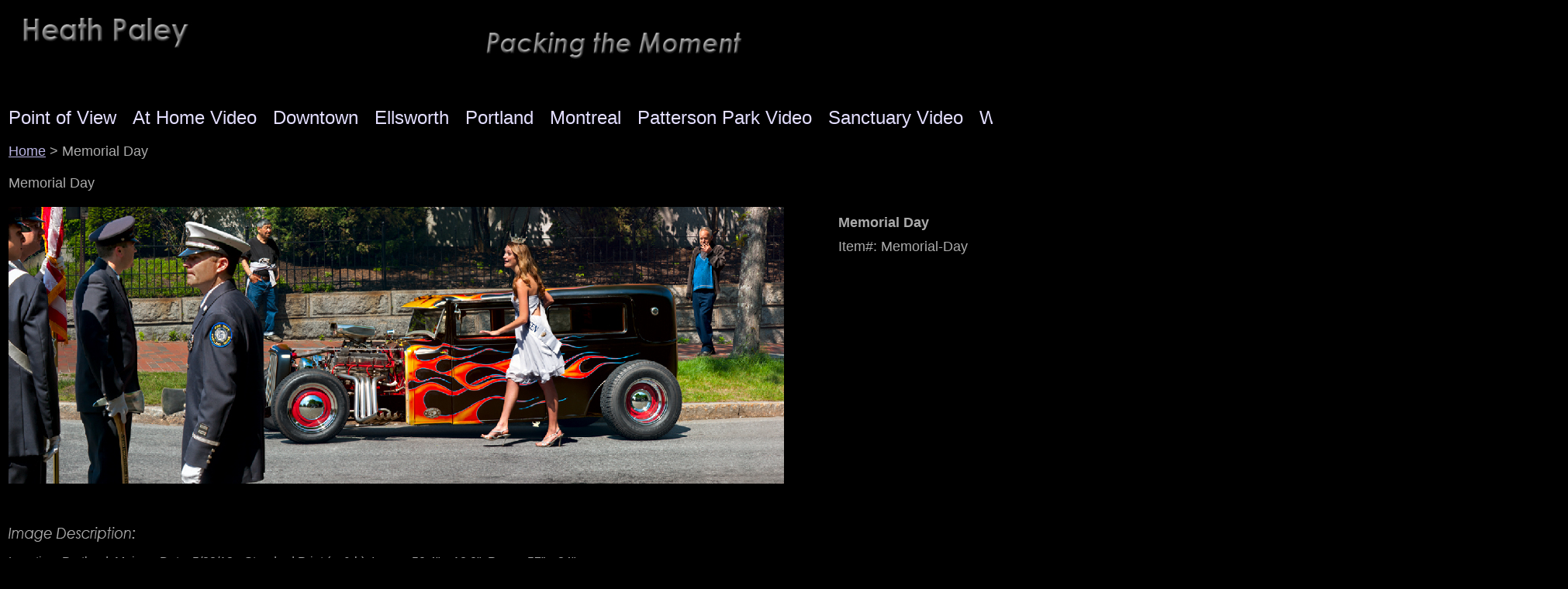

--- FILE ---
content_type: text/html
request_url: https://www.heathpaleyphoto.com/memorialday.html
body_size: 3654
content:
<!DOCTYPE html PUBLIC "-//W3C//DTD XHTML 1.0 Strict//EN" "http://www.w3.org/TR/xhtml1/DTD/xhtml1-strict.dtd"><html><head>
<link rel="image_src" href="https://s.turbifycdn.com/aah/yhst-39169768901167/memorial-day-44.jpg" />
<meta property="og:image" content="https://s.turbifycdn.com/aah/yhst-39169768901167/memorial-day-44.jpg" />
<title>Memorial Day</title><link rel="stylesheet" type="text/css" href="css-base.css" /><link rel="stylesheet" type="text/css" href="css-element.css" /><link rel="stylesheet" type="text/css" href="css-edits.css" /></head><body id="itemtype"><div id="mainbody"><div id="header"><h3 class="storeLogo"><a href="index.html" title=""><img src="https://s.turbifycdn.com/aah/yhst-39169768901167/point-of-view-26.jpg" width="1000" height="98" border="0" hspace="0" vspace="0" alt="" /></a></h3></div><div id="topNav"><div><a href="fstsiofvi.html" title="&lt;font style=&quot;color:rgb(227,222,255)&quot; size=&quot;5&quot;&gt;Point of View&lt;/font&gt;"><font style="color:rgb(227,222,255)" size="5">Point of View</font></a></div><div><a href="home.html" title="&lt;font style=&quot;color:rgb(227,222,255)&quot; size=&quot;5&quot;&gt;At Home Video&lt;/font&gt;"><font style="color:rgb(227,222,255)" size="5">At Home Video</font></a></div><div><a href="downtown1.html" title="&lt;font style=&quot;color:rgb(227,222,255)&quot; size=&quot;5&quot;&gt;Downtown&lt;/font&gt;"><font style="color:rgb(227,222,255)" size="5">Downtown</font></a></div><div><a href="fstsima.html" title="&lt;font style=&quot;color:rgb(227,222,255)&quot; size=&quot;5&quot;&gt;Ellsworth&lt;/font&gt;"><font style="color:rgb(227,222,255)" size="5">Ellsworth</font></a></div><div><a href="fstsi.html" title="&lt;font style=&quot;color:rgb(227,222,255)&quot; size=&quot;5&quot;&gt;Portland&lt;/font&gt;"><font style="color:rgb(227,222,255)" size="5">Portland</font></a></div><div><a href="montreal.html" title="&lt;font style=&quot;color:rgb(227,222,255)&quot; size=&quot;5&quot;&gt;Montreal&lt;/font&gt;"><font style="color:rgb(227,222,255)" size="5">Montreal</font></a></div><div><a href="pattersonpark1.html" title="&lt;font style=&quot;color:rgb(227,222,255)&quot; size=&quot;5&quot;&gt;Patterson Park Video&lt;/font&gt;"><font style="color:rgb(227,222,255)" size="5">Patterson Park Video</font></a></div><div><a href="fstsivi.html" title="&lt;font style=&quot;color:rgb(227,222,255)&quot; size=&quot;5&quot;&gt;Sanctuary Video&lt;/font&gt;"><font style="color:rgb(227,222,255)" size="5">Sanctuary Video</font></a></div><div><a href="fstsiwavi.html" title="&lt;font style=&quot;color:rgb(227,222,255)&quot; size=&quot;5&quot;&gt;Waterfront Video&lt;/font&gt;"><font style="color:rgb(227,222,255)" size="5">Waterfront Video</font></a></div><div><a href="juxtaposed.html" title="&lt;font style=&quot;color:rgb(227,222,255)&quot; size=&quot;5&quot;&gt;Juxtaposed&lt;/font&gt;"><font style="color:rgb(227,222,255)" size="5">Juxtaposed</font></a></div><div><a href="reflections.html" title="&lt;font style=&quot;color:rgb(227,222,255)&quot; size=&quot;5&quot;&gt;Reflections&lt;/font&gt;"><font style="color:rgb(227,222,255)" size="5">Reflections</font></a></div><div><a href="fst.html" title="&lt;font style=&quot;color:rgb(227,222,255)&quot; size=&quot;5&quot;&gt;Landscapes&lt;/font&gt;"><font style="color:rgb(227,222,255)" size="5">Landscapes</font></a></div><div><a href="info1.html" title="&lt;font style=&quot;color:rgb(227,222,255)&quot; size=&quot;5&quot;&gt;Info&lt;/font&gt;"><font style="color:rgb(227,222,255)" size="5">Info</font></a></div><div><a href="galleries.html" title="&lt;font style=&quot;color:rgb(227,222,255)&quot; size=&quot;5&quot;&gt;Bio&lt;/font&gt;"><font style="color:rgb(227,222,255)" size="5">Bio</font></a></div><div class="topNavViewCart"><a href="https://order.store.turbify.net/yhst-39169768901167/cgi-bin/wg-order?yhst-39169768901167" title=""></a></div><br class="clear" /></div><div id="bodyContent"><div class="breadcrumbs"><a href="index.html">Home</a> &gt; Memorial Day</div><div id="contentarea"><div class="itemPageTitle">Memorial Day</div><div class="itemContainer"><div class="floatLeft"><img src="https://s.turbifycdn.com/aah/yhst-39169768901167/memorial-day-45.jpg" width="1000" height="357" border="0" hspace="0" vspace="0" alt="Memorial Day" class="Image" title="Memorial Day" /></div><div class="itemProperties"><form method="POST" action="https://order.store.turbify.net/yhst-39169768901167/cgi-bin/wg-order?yhst-39169768901167+memorialday"><div class="itemName">Memorial Day</div><div class="itemCode">Item#: Memorial-Day</div><div class="itemPrice"></div><input type="hidden" name=".autodone" value="https://www.heathpaleyphoto.com/memorialday.html" /></form></div><br class="clear" /></div><div class="pageText"><div class="pageTextHeader">Product Description</div><sub><IMG src="https://sep.turbifycdn.com/ty/cdn/yhst-39169768901167/Id-new.gif?t=1768132568&" ></sub>  <p><font size="3">Location:  Portland, Maine � Date: 5/28/12 � Standard Print (w & h):  Image:  50.4" x 18.0"; Paper:  57� x 24"</p>
<sub><IMG src="https://sep.turbifycdn.com/ty/cdn/yhst-39169768901167/ImageDetails-new.gif?t=1768132568&" ></sub>
<p>This image is composed of 10 individual shots taken at 200mm.  The 2012 Memorial Day parade was forming at the intersection of State and Congress when I took this picture.</p</div></div></div><div id="footer"><div class="copyright"><font color="#777777">Copyright � 2010-2024 Heath Paley, All Rights Reserved.</font><br /></div></div></div></body>
<!-- Google tag (gtag.js) -->  <script async src='https://www.googletagmanager.com/gtag/js?id=POVHeath'></script><script> window.dataLayer = window.dataLayer || [];  function gtag(){dataLayer.push(arguments);}  gtag('js', new Date());  gtag('config', 'POVHeath');</script><script> var YStore = window.YStore || {}; var GA_GLOBALS = window.GA_GLOBALS || {}; var GA_CLIENT_ID; try { YStore.GA = (function() { var isSearchPage = (typeof(window.location) === 'object' && typeof(window.location.href) === 'string' && window.location.href.indexOf('nsearch') !== -1); var isProductPage = (typeof(PAGE_ATTRS) === 'object' && PAGE_ATTRS.isOrderable === '1' && typeof(PAGE_ATTRS.name) === 'string'); function initGA() { } function setProductPageView() { PAGE_ATTRS.category = PAGE_ATTRS.catNamePath.replace(/ > /g, '/'); PAGE_ATTRS.category = PAGE_ATTRS.category.replace(/>/g, '/'); gtag('event', 'view_item', { currency: 'USD', value: parseFloat(PAGE_ATTRS.salePrice), items: [{ item_name: PAGE_ATTRS.name, item_category: PAGE_ATTRS.category, item_brand: PAGE_ATTRS.brand, price: parseFloat(PAGE_ATTRS.salePrice) }] }); } function defaultTrackAddToCart() { var all_forms = document.forms; document.addEventListener('DOMContentLoaded', event => { for (var i = 0; i < all_forms.length; i += 1) { if (typeof storeCheckoutDomain != 'undefined' && storeCheckoutDomain != 'order.store.turbify.net') { all_forms[i].addEventListener('submit', function(e) { if (typeof(GA_GLOBALS.dont_track_add_to_cart) !== 'undefined' && GA_GLOBALS.dont_track_add_to_cart === true) { return; } e = e || window.event; var target = e.target || e.srcElement; if (typeof(target) === 'object' && typeof(target.id) === 'string' && target.id.indexOf('yfc') === -1 && e.defaultPrevented === true) { return } e.preventDefault(); vwqnty = 1; if( typeof(target.vwquantity) !== 'undefined' ) { vwqnty = target.vwquantity.value; } if( vwqnty > 0 ) { gtag('event', 'add_to_cart', { value: parseFloat(PAGE_ATTRS.salePrice), currency: 'USD', items: [{ item_name: PAGE_ATTRS.name, item_category: PAGE_ATTRS.category, item_brand: PAGE_ATTRS.brand, price: parseFloat(PAGE_ATTRS.salePrice), quantity: e.target.vwquantity.value }] }); if (typeof(target) === 'object' && typeof(target.id) === 'string' && target.id.indexOf('yfc') != -1) { return; } if (typeof(target) === 'object') { target.submit(); } } }) } } }); } return { startPageTracking: function() { initGA(); if (isProductPage) { setProductPageView(); if (typeof(GA_GLOBALS.dont_track_add_to_cart) === 'undefined' || GA_GLOBALS.dont_track_add_to_cart !== true) { defaultTrackAddToCart() } } }, trackAddToCart: function(itemsList, callback) { itemsList = itemsList || []; if (itemsList.length === 0 && typeof(PAGE_ATTRS) === 'object') { if (typeof(PAGE_ATTRS.catNamePath) !== 'undefined') { PAGE_ATTRS.category = PAGE_ATTRS.catNamePath.replace(/ > /g, '/'); PAGE_ATTRS.category = PAGE_ATTRS.category.replace(/>/g, '/') } itemsList.push(PAGE_ATTRS) } if (itemsList.length === 0) { return; } var ga_cartItems = []; var orderTotal = 0; for (var i = 0; i < itemsList.length; i += 1) { var itemObj = itemsList[i]; var gaItemObj = {}; if (typeof(itemObj.id) !== 'undefined') { gaItemObj.id = itemObj.id } if (typeof(itemObj.name) !== 'undefined') { gaItemObj.name = itemObj.name } if (typeof(itemObj.category) !== 'undefined') { gaItemObj.category = itemObj.category } if (typeof(itemObj.brand) !== 'undefined') { gaItemObj.brand = itemObj.brand } if (typeof(itemObj.salePrice) !== 'undefined') { gaItemObj.price = itemObj.salePrice } if (typeof(itemObj.quantity) !== 'undefined') { gaItemObj.quantity = itemObj.quantity } ga_cartItems.push(gaItemObj); orderTotal += parseFloat(itemObj.salePrice) * itemObj.quantity; } gtag('event', 'add_to_cart', { value: orderTotal, currency: 'USD', items: ga_cartItems }); } } })(); YStore.GA.startPageTracking() } catch (e) { if (typeof(window.console) === 'object' && typeof(window.console.log) === 'function') { console.log('Error occurred while executing Google Analytics:'); console.log(e) } } </script> <script type="text/javascript">
csell_env = 'ue1';
 var storeCheckoutDomain = 'order.store.turbify.net';
</script>

<script type="text/javascript">
  function toOSTN(node){
    if(node.hasAttributes()){
      for (const attr of node.attributes) {
        node.setAttribute(attr.name,attr.value.replace(/(us-dc1-order|us-dc2-order|order)\.(store|stores)\.([a-z0-9-]+)\.(net|com)/g, storeCheckoutDomain));
      }
    }
  };
  document.addEventListener('readystatechange', event => {
  if(typeof storeCheckoutDomain != 'undefined' && storeCheckoutDomain != "order.store.turbify.net"){
    if (event.target.readyState === "interactive") {
      fromOSYN = document.getElementsByTagName('form');
        for (let i = 0; i < fromOSYN.length; i++) {
          toOSTN(fromOSYN[i]);
        }
      }
    }
  });
</script>
<script type="text/javascript">
// Begin Store Generated Code
 </script> <script type="text/javascript" src="https://s.turbifycdn.com/lq/ult/ylc_1.9.js" ></script> <script type="text/javascript" src="https://s.turbifycdn.com/ae/lib/smbiz/store/csell/beacon-a9518fc6e4.js" >
</script>
<script type="text/javascript">
// Begin Store Generated Code
 csell_page_data = {}; csell_page_rec_data = []; ts='TOK_STORE_ID';
</script>
<script type="text/javascript">
// Begin Store Generated Code
function csell_GLOBAL_INIT_TAG() { var csell_token_map = {}; csell_token_map['TOK_SPACEID'] = '2022276099'; csell_token_map['TOK_URL'] = ''; csell_token_map['TOK_STORE_ID'] = 'yhst-39169768901167'; csell_token_map['TOK_ITEM_ID_LIST'] = 'memorialday'; csell_token_map['TOK_ORDER_HOST'] = 'order.store.turbify.net'; csell_token_map['TOK_BEACON_TYPE'] = 'prod'; csell_token_map['TOK_RAND_KEY'] = 't'; csell_token_map['TOK_IS_ORDERABLE'] = '2';  c = csell_page_data; var x = (typeof storeCheckoutDomain == 'string')?storeCheckoutDomain:'order.store.turbify.net'; var t = csell_token_map; c['s'] = t['TOK_SPACEID']; c['url'] = t['TOK_URL']; c['si'] = t[ts]; c['ii'] = t['TOK_ITEM_ID_LIST']; c['bt'] = t['TOK_BEACON_TYPE']; c['rnd'] = t['TOK_RAND_KEY']; c['io'] = t['TOK_IS_ORDERABLE']; YStore.addItemUrl = 'http%s://'+x+'/'+t[ts]+'/ymix/MetaController.html?eventName.addEvent&cartDS.shoppingcart_ROW0_m_orderItemVector_ROW0_m_itemId=%s&cartDS.shoppingcart_ROW0_m_orderItemVector_ROW0_m_quantity=1&ysco_key_cs_item=1&sectionId=ysco.cart&ysco_key_store_id='+t[ts]; } 
</script>
<script type="text/javascript">
// Begin Store Generated Code
function csell_REC_VIEW_TAG() {  var env = (typeof csell_env == 'string')?csell_env:'prod'; var p = csell_page_data; var a = '/sid='+p['si']+'/io='+p['io']+'/ii='+p['ii']+'/bt='+p['bt']+'-view'+'/en='+env; var r=Math.random(); YStore.CrossSellBeacon.renderBeaconWithRecData(p['url']+'/p/s='+p['s']+'/'+p['rnd']+'='+r+a); } 
</script>
<script type="text/javascript">
// Begin Store Generated Code
var csell_token_map = {}; csell_token_map['TOK_PAGE'] = 'p'; csell_token_map['TOK_CURR_SYM'] = '$'; csell_token_map['TOK_WS_URL'] = 'https://yhst-39169768901167.csell.store.turbify.net/cs/recommend?itemids=memorialday&location=p'; csell_token_map['TOK_SHOW_CS_RECS'] = 'false';  var t = csell_token_map; csell_GLOBAL_INIT_TAG(); YStore.page = t['TOK_PAGE']; YStore.currencySymbol = t['TOK_CURR_SYM']; YStore.crossSellUrl = t['TOK_WS_URL']; YStore.showCSRecs = t['TOK_SHOW_CS_RECS']; </script> <script type="text/javascript" src="https://s.turbifycdn.com/ae/store/secure/recs-1.3.2.2.js" ></script> <script type="text/javascript" >
</script>
</html>
<!-- html107.prod.store.e1b.lumsb.com Fri Jan 16 15:52:43 PST 2026 -->


--- FILE ---
content_type: text/css
request_url: https://www.heathpaleyphoto.com/css-base.css
body_size: 2114
content:
/* Elements */
/* 011007 0.03*/
* {
	padding:0;
	margin:0;
}
td, div, span {
	font-size: 18px /*75%/1.3*/;
	color:#ababab;
}
body {
	background-color: #000000; 
	background-image:url('') 0 0;
	font:normal 18px Century Gothic, Avant Garde, sans-serif/*75%/1.3 Arial,Helvetica, sans-serif*/;
	color:#ababab;
	text-align:center;
	width:100%;
}
a{
	text-decoration:underline;
	color:#b9b4e3;
}
a:hover{
	text-decoration:none;
}
select option{
	padding-right:10px;
}

/**********/
/*MAIN IDS*/
/**********/
#mainbody{
	width:2020px; /* 760px; || auto; */
	margin:0 auto;
	text-align:left;
	background:#000000 url('') 0 0 no-repeat;
	padding:0;
        border: 1px solid #000000;
}
#topNav{margin:0 auto;	background:#000000 url('') 0 0;
	padding:3px 0 5px 0;
	border-bottom:4px solid #000000;
	height:1%;
}
html>body #topNav { height:auto; zoom:1; }
#topNav div{
	float:left;
	margin-top: 2px;
	white-space:nowrap;
}
#topNav div a{
	color:#adda51;
	padding:0 10px 0 10px;
	border-right:1px solid #000000;
	text-decoration:none;
}
#topNav .topNavViewCart a{
	border-right-style:none !important;
	text-decoration:none;
}
#topNav div a:hover, #topNav .topNavViewCart a:hover{
	color:#ffce9c;
}
#topNav .topNavViewCart a{
	background: url() right center no-repeat;
	padding-right:15px;
}




#footer{
	background:#000000 url('') 0 0 repeat;
	height:1%;zoom:1;
}
#header{
	background:#000000 url('') 0 0 repeat; 
	height:1%;
	min-height:108px; 
	height:auto *!important*; 
	height:108px;
}

#header:after, #footer:after, #itemContainer:after, .caption:after, .message:after {
	clear:both;
	content:".";
	display:block; 
	height:0;
	visibility:hidden;
}
html>body #header, html>body #footer {
	height:auto;
}

/**************/
/*END MAIN IDS*/
/**************/

/*********/
/*CLASSES*/
/*********/
.clear {
	clear:both;
	display:block;
	font-size:1px;
	height:1px;
	line-height:-1;
}
.last {
	border:0 solid;
}
.floatLeft {
	float:left;
}
.floatRight {
	float:right;
}
.breadcrumbs{
	padding:10px;
	background-color:#000000;
}
/*************/
/*END CLASSES*/
/*************/

/***************/
/*MISCELLANEOUS*/
/***************/
#topNav .topNavViewCart a:hover, #footer .links a:hover, #bodyContent .contentsTable .itemName a:hover, #topNav div a:hover{
	text-decoration:underline;
}
/*******************/
/*END MISCELLANEOUS*/
/*******************/

/********/
/*HEADER*/
/********/
#header .storeLogo{
	width:460px;
	font:bold 36px Century Gothic, Avant Garde, sans-serif /*2em*/;
	float:left;
	color:#000000;
	padding:15px 0 10px 15px;

}
#header .storeLogo a{
	color:#000000;
	text-decoration:none;
}
/************/
/*END HEADER*/
/************/


/********/
/*FOOTER*/
/********/
#footer .links{	background-color:#000000;
	padding:5px;
	color:#777777;
	font-size:14px;
        text-align:center;
}
#footer .links a{
	color:#777777;
	font-weight:bold;
	padding:0 5px;
	text-decoration:none;
	font-size:14px;
        text-transform:uppercase;
}
#footer .yahooLogo{
	float:left;
	height:29px;
	width:82px;    
margin:10px 0 10px 10px;
}
* html #footer .yahooLogo{
	height:39px;
display:inline;
}
#footer .copyright{
	float:right;
	text-align:right;
	padding:15px 15px 0 0;
	color:#ababab;
	font-size:14px;
}
/************/
/*END FOOTER*/
/************/

/***************************************/
/*BODY CONTENT (HOME, SECTION AND ITEM)*/
/***************************************/
#bodyContent .contentsTable{
	margin:10px;
}
#bodyContent .caption, #bodyContent .message{
	_height:1%;
}
#bodyContent .message, #bodyContent .caption, #bodyContent .pageText{
	background-color:#000000;
}
#bodyContent .message .ImageMarginLeft{
	float:left; 
	margin:15px 20px 5px 12px; 
}
#bodyContent .message .ImageMarginRight{
	float:right;
	margin:15px 12px 5px 20px;
}
#bodyContent .contentsTable .Image img{
	margin:0 10px 5px 10px;
}
#bodyContent .message .pageTitle{
	color:#ffffff;
	display:block;
	font:bold 20px Century Gothic, Avant Garde, sans-serif/*1.2em Arial, Helvetica, sans-serif*/;
	margin:0 10px;
	padding:10px 0;	
}
#bodyContent .caption .pageTitle, #bodyContent .caption .pageTitleCenter, #bodyContent #info-div #searchpageHeader{
	color:1b1b1b;
	display:block;
	font:bold 20px /*1.2em Arial, Helvetica, sans-serif*/;
	margin:0 10px;
	padding:10px 0;	
}
#bodyContent #info-div #searchpageHeader{background-color:#1b1b1bsection-title-background-color:#1b1b1b; color:#1b1b1bsection-title-color; font:bold 20px ; margin:0 10px;
	padding:10px 0; display:block;		
}

#bodyContent .itemPageTitle{
	color:#ababab;
	font:bold 20px /*1.2em Arial, Helvetica, sans-serif*/;
	padding:10px;
	background-color:#000000;
}
#bodyContent .message .pageText, #bodyContent .caption .pageText, #bodyContent .pageText{
	padding:0 10px 10px;
}
#bodyContent #info-div .infoText{
	padding:10px;
}
#bodyContent .contentsTable .itemName, #bodyContent .contentsTable .wrapPadding{
	padding:2px 5px;
}
#bodyContent .contentsTable{
	width:98%;
	border-collapse:collapse;
}
#bodyContent .contentsTable .itemName a{
	font:bold 18px Century Gothic, Avant Garde, sans-serif/*1.1em Arial, Helvetica, sans-serif*/;
	color:#b9b4e3;
	text-decoration:none;
}
#bodyContent .contentsTable .salePrice, #bodyContent .itemContainer .salePrice{
	color:#ffffff;
        padding-bottom:10px;
        font-weight:bold;
}
#bodyContent .vertical, .imageCenter, .pageTitleCenter{
	text-align:center;
}
#bodyContent .contentsTable .contentsVSeparator{
	border-right:1px dashed #000000;
}
#bodyContent .contentsTable .contentsHSeparator{
	border-bottom:1px solid #000000 /*#CECECD*/;
}
#bodyContent .specialsHeader{
	background-color:#ffffff;
	padding:5px;
	color:#7e9201;
	font:bold 20px Century Gothic, Avant Garde, sans-serif/*1.4em*/;
	text-align:center;
	border-bottom:4px solid #f6f0da;
        margin-bottom:5px;
}
#bodyContent .caption .Image, #bodyContent .itemContainer .Image , #bodyContent .contentsTable .Image , #bodyContent #info-div .Image{
    padding:10px;
	margin:0;
}
#bodyContent .pageText .pageTextHeader{
	font:bold 14px ;	
	padding:10px 0;
	color: #000000;
}
#bodyContent .accessoriesHeader{
	color:#93b049;
	font:bold 14px Century Gothic, Avant Garde, sans-serif /*1.1em*/!important;
	padding:20px 0 8px 10px;
	border-bottom:1px solid #000000;
	margin-bottom:10px;
}
#bodyContent .contentsTable td table{
	margin-left: 10px;
}
#bodyContent .contentsTableTd{
	padding:5px;
}
/*#bodyContent .contentsTable .ellItemInfo{
	margin-left: 5px;
}*/
#bodyContent .contentsTable .abstract{
	padding: 3px 0;
}
#bodyContent .contentsTable .itemNameMultiLine{
	display:block;	
	padding: 3px 0;
}
/******************/
/*END BODY CONTENT*/
/******************/

/**************/
/*ITEM DETAILS*/
/**************/
#bodyContent .itemContainer img{
	vertical-align:middle;
}
#bodyContent .itemContainer .addToCart{
	border-top:1px solid #000000;
	padding:10px;
}
#bodyContent .itemContainer .itemProperties{
	float:left;
	margin:20px 10px 0 50px;
}
#bodyContent .itemContainer .itemName, #bodyContent .contentsTable .itemName, #bodyContent .itemContainer .priceBold{
	font-weight: bold;
}
#bodyContent .itemContainer .itemName, #bodyContent .itemContainer .itemCode, #bodyContent .itemContainer .itemAvail, #bodyContent .itemContainer .itemPrice{
	padding:0 10px 10px 10px;
}
#bodyContent .contentsTable .itemAvail{
	padding:10px 0;
}
#bodyContent .itemContainer .regPrice{
	padding-right:20px;
        font-weight:bold;
}
#bodyContent .contentsTable .regPrice, #bodyContent .contentsTable .priceBold{
	margin:10px 0 0;
}
#bodyContent .itemContainer .regPrice, #bodyContent .itemContainer .salePrice, #bodyContent .itemContainer .priceBold{
	display:inline;
        font-weight:bold;
}
#bodyContent .itemContainer .itemOption{
	padding:0 10px 5px 10px;
	display:block;
        font-weight:bold;
}
#bodyContent .contentsTable .itemOption{
	padding-top:5px;
	display:block;
}
#bodyContent .contentsTable .contentsOptions{
	padding:3px 0;
}
/******************/
/*END ITEM DETAILS*/
/******************/

.ys_primary{
	background:#ffffff;
	color:#ffffff;
	font:bold 11px Arial,verdana,sans-serif;
	padding:1px 5px;
	text-align:center;
	cursor:pointer;
}
/* Search Page Styles */
#info-div form,
     .infoText div {margin:0 10px;}
#info-div form table td a img {margin-right:5px;}
#info-div form table td b {display:block; padding:15px 0 5px;}
#info-div form table td font {font-size:1em;}
/* Search Page Styles */


/* Cross-Sell Styles. */

.ystore-cross-sell-table { width:100%; font-size:inherit; font:100%; }
.ystore-cross-sell-title { padding-bottom:6px; color: #000000; font:bold 14px ; }
.ystore-cross-sell-table-vertical .ystore-cross-sell-cell { width:100%; }
.ystore-cross-sell-table-horizontal .ystore-cross-sell-cell { width:28%; padding-right:5%; }

.ystore-cross-sell-product-image-link { display:block; padding-bottom:8px; }
.ystore-cross-sell-product-caption { padding-bottom:16px; }
.ystore-cross-sell-product-caption p,
.ystore-cross-sell-product-caption h4 { margin:0 0 10px; font-size:11px; }
.ystore-cross-sell-table .ys_promo { font-weight:bold; }
